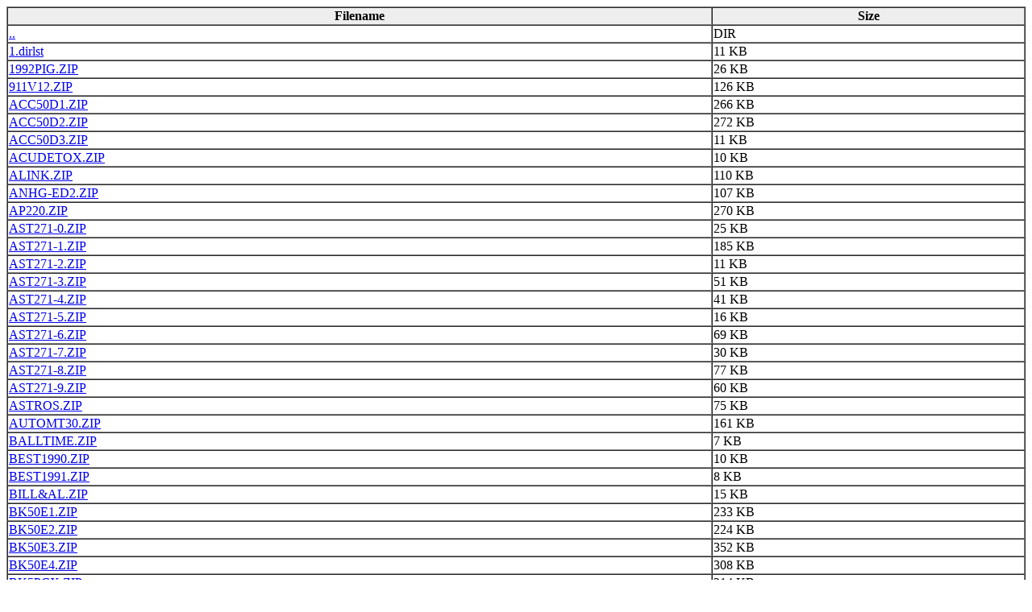

--- FILE ---
content_type: text/html
request_url: http://www.ittnnet.com/downloads/cd2/GENERAL/cd2.html
body_size: 1991
content:
<html>
<table align="center" width="100%" cellspacing="0" border="1"><tr bgcolor="#EEEEEE"><td align="center"><b>Filename</b></td><td align="center"><b>Size</b></td></tr>
<tr><td><a href="../cd2.html">..</a></td><td>DIR</td></tr>
<tr><td><a href="1.dirlst">1.dirlst</a></td><td>11 KB</td></tr>
<tr><td><a href="1992PIG.ZIP">1992PIG.ZIP</a></td><td>26 KB</td></tr>
<tr><td><a href="911V12.ZIP">911V12.ZIP</a></td><td>126 KB</td></tr>
<tr><td><a href="ACC50D1.ZIP">ACC50D1.ZIP</a></td><td>266 KB</td></tr>
<tr><td><a href="ACC50D2.ZIP">ACC50D2.ZIP</a></td><td>272 KB</td></tr>
<tr><td><a href="ACC50D3.ZIP">ACC50D3.ZIP</a></td><td>11 KB</td></tr>
<tr><td><a href="ACUDETOX.ZIP">ACUDETOX.ZIP</a></td><td>10 KB</td></tr>
<tr><td><a href="ALINK.ZIP">ALINK.ZIP</a></td><td>110 KB</td></tr>
<tr><td><a href="ANHG-ED2.ZIP">ANHG-ED2.ZIP</a></td><td>107 KB</td></tr>
<tr><td><a href="AP220.ZIP">AP220.ZIP</a></td><td>270 KB</td></tr>
<tr><td><a href="AST271-0.ZIP">AST271-0.ZIP</a></td><td>25 KB</td></tr>
<tr><td><a href="AST271-1.ZIP">AST271-1.ZIP</a></td><td>185 KB</td></tr>
<tr><td><a href="AST271-2.ZIP">AST271-2.ZIP</a></td><td>11 KB</td></tr>
<tr><td><a href="AST271-3.ZIP">AST271-3.ZIP</a></td><td>51 KB</td></tr>
<tr><td><a href="AST271-4.ZIP">AST271-4.ZIP</a></td><td>41 KB</td></tr>
<tr><td><a href="AST271-5.ZIP">AST271-5.ZIP</a></td><td>16 KB</td></tr>
<tr><td><a href="AST271-6.ZIP">AST271-6.ZIP</a></td><td>69 KB</td></tr>
<tr><td><a href="AST271-7.ZIP">AST271-7.ZIP</a></td><td>30 KB</td></tr>
<tr><td><a href="AST271-8.ZIP">AST271-8.ZIP</a></td><td>77 KB</td></tr>
<tr><td><a href="AST271-9.ZIP">AST271-9.ZIP</a></td><td>60 KB</td></tr>
<tr><td><a href="ASTROS.ZIP">ASTROS.ZIP</a></td><td>75 KB</td></tr>
<tr><td><a href="AUTOMT30.ZIP">AUTOMT30.ZIP</a></td><td>161 KB</td></tr>
<tr><td><a href="BALLTIME.ZIP">BALLTIME.ZIP</a></td><td>7 KB</td></tr>
<tr><td><a href="BEST1990.ZIP">BEST1990.ZIP</a></td><td>10 KB</td></tr>
<tr><td><a href="BEST1991.ZIP">BEST1991.ZIP</a></td><td>8 KB</td></tr>
<tr><td><a href="BILL%26AL.ZIP">BILL&AL.ZIP</a></td><td>15 KB</td></tr>
<tr><td><a href="BK50E1.ZIP">BK50E1.ZIP</a></td><td>233 KB</td></tr>
<tr><td><a href="BK50E2.ZIP">BK50E2.ZIP</a></td><td>224 KB</td></tr>
<tr><td><a href="BK50E3.ZIP">BK50E3.ZIP</a></td><td>352 KB</td></tr>
<tr><td><a href="BK50E4.ZIP">BK50E4.ZIP</a></td><td>308 KB</td></tr>
<tr><td><a href="BK5PCX.ZIP">BK5PCX.ZIP</a></td><td>214 KB</td></tr>
<tr><td><a href="BKTIME.ZIP">BKTIME.ZIP</a></td><td>69 KB</td></tr>
<tr><td><a href="CAPLAT91.ZIP">CAPLAT91.ZIP</a></td><td>18 KB</td></tr>
<tr><td><a href="CATALG20.ZIP">CATALG20.ZIP</a></td><td>189 KB</td></tr>
<tr><td><a href="CATALOGS.ZIP">CATALOGS.ZIP</a></td><td>1501</td></tr>
<tr><td><a href="CATMED20.ZIP">CATMED20.ZIP</a></td><td>149 KB</td></tr>
<tr><td><a href="CDIARY11.ZIP">CDIARY11.ZIP</a></td><td>199 KB</td></tr>
<tr><td><a href="CHANGE17.ZIP">CHANGE17.ZIP</a></td><td>222 KB</td></tr>
<tr><td><a href="CHEF20.ZIP">CHEF20.ZIP</a></td><td>182 KB</td></tr>
<tr><td><a href="CHX.ZIP">CHX.ZIP</a></td><td>135 KB</td></tr>
<tr><td><a href="COCKTMX1.ZIP">COCKTMX1.ZIP</a></td><td>37 KB</td></tr>
<tr><td><a href="COSMOS15.ZIP">COSMOS15.ZIP</a></td><td>171 KB</td></tr>
<tr><td><a href="CSPS.ZIP">CSPS.ZIP</a></td><td>128 KB</td></tr>
<tr><td><a href="CSTORY11.ZIP">CSTORY11.ZIP</a></td><td>241 KB</td></tr>
<tr><td><a href="CTREE33.ZIP">CTREE33.ZIP</a></td><td>327 KB</td></tr>
<tr><td><a href="DODV1.ZIP">DODV1.ZIP</a></td><td>179 KB</td></tr>
<tr><td><a href="DOME.ZIP">DOME.ZIP</a></td><td>100 KB</td></tr>
<tr><td><a href="DRAMA15.ZIP">DRAMA15.ZIP</a></td><td>311 KB</td></tr>
<tr><td><a href="EPH2.ZIP">EPH2.ZIP</a></td><td>123 KB</td></tr>
<tr><td><a href="EYESIGHT.ZIP">EYESIGHT.ZIP</a></td><td>103 KB</td></tr>
<tr><td><a href="EZTREE20.ZIP">EZTREE20.ZIP</a></td><td>202 KB</td></tr>
<tr><td><a href="FIGMENT.ZIP">FIGMENT.ZIP</a></td><td>238 KB</td></tr>
<tr><td><a href="FORTUNE.ZIP">FORTUNE.ZIP</a></td><td>218 KB</td></tr>
<tr><td><a href="FSB114-A.ZIP">FSB114-A.ZIP</a></td><td>287 KB</td></tr>
<tr><td><a href="FSB114-B.ZIP">FSB114-B.ZIP</a></td><td>291 KB</td></tr>
<tr><td><a href="FTJ-1.ZIP">FTJ-1.ZIP</a></td><td>178 KB</td></tr>
<tr><td><a href="FTJ-2.ZIP">FTJ-2.ZIP</a></td><td>288 KB</td></tr>
<tr><td><a href="GARDEN10.ZIP">GARDEN10.ZIP</a></td><td>63 KB</td></tr>
<tr><td><a href="GDI.ZIP">GDI.ZIP</a></td><td>73 KB</td></tr>
<tr><td><a href="GENE.ZIP">GENE.ZIP</a></td><td>185 KB</td></tr>
<tr><td><a href="GETAHEAD.ZIP">GETAHEAD.ZIP</a></td><td>196 KB</td></tr>
<tr><td><a href="GLOSSARY.ZIP">GLOSSARY.ZIP</a></td><td>12 KB</td></tr>
<tr><td><a href="GUIDE756.ZIP">GUIDE756.ZIP</a></td><td>312 KB</td></tr>
<tr><td><a href="HERB400B.ZIP">HERB400B.ZIP</a></td><td>213 KB</td></tr>
<tr><td><a href="HERBBOOK.ZIP">HERBBOOK.ZIP</a></td><td>65 KB</td></tr>
<tr><td><a href="HLTHQ20A.ZIP">HLTHQ20A.ZIP</a></td><td>276 KB</td></tr>
<tr><td><a href="HLTHQ20B.ZIP">HLTHQ20B.ZIP</a></td><td>146 KB</td></tr>
<tr><td><a href="HURRTR30.ZIP">HURRTR30.ZIP</a></td><td>143 KB</td></tr>
<tr><td><a href="HW_ANALY.ZIP">HW_ANALY.ZIP</a></td><td>99 KB</td></tr>
<tr><td><a href="IST11.ZIP">IST11.ZIP</a></td><td>440 KB</td></tr>
<tr><td><a href="I_DV1.ZIP">I_DV1.ZIP</a></td><td>69 KB</td></tr>
<tr><td><a href="JBISSUES.ZIP">JBISSUES.ZIP</a></td><td>10 KB</td></tr>
<tr><td><a href="JOBHUNT.ZIP">JOBHUNT.ZIP</a></td><td>137 KB</td></tr>
<tr><td><a href="KWS.ZIP">KWS.ZIP</a></td><td>121 KB</td></tr>
<tr><td><a href="LVBASE13.ZIP">LVBASE13.ZIP</a></td><td>60 KB</td></tr>
<tr><td><a href="MERLN14G.ZIP">MERLN14G.ZIP</a></td><td>163 KB</td></tr>
<tr><td><a href="MGT1.ZIP">MGT1.ZIP</a></td><td>71 KB</td></tr>
<tr><td><a href="MICROPL.ZIP">MICROPL.ZIP</a></td><td>94 KB</td></tr>
<tr><td><a href="MM641.ZIP">MM641.ZIP</a></td><td>124 KB</td></tr>
<tr><td><a href="MMM151.ZIP">MMM151.ZIP</a></td><td>169 KB</td></tr>
<tr><td><a href="MM_CHICK.ZIP">MM_CHICK.ZIP</a></td><td>11 KB</td></tr>
<tr><td><a href="MOVIEA11.ZIP">MOVIEA11.ZIP</a></td><td>262 KB</td></tr>
<tr><td><a href="MOVIEB11.ZIP">MOVIEB11.ZIP</a></td><td>239 KB</td></tr>
<tr><td><a href="MOVIEC11.ZIP">MOVIEC11.ZIP</a></td><td>136 KB</td></tr>
<tr><td><a href="MOVLIB32.ZIP">MOVLIB32.ZIP</a></td><td>219 KB</td></tr>
<tr><td><a href="MURPHYBR.ZIP">MURPHYBR.ZIP</a></td><td>7 KB</td></tr>
<tr><td><a href="NAMEME11.ZIP">NAMEME11.ZIP</a></td><td>30 KB</td></tr>
<tr><td><a href="NEWS-1.ZIP">NEWS-1.ZIP</a></td><td>138 KB</td></tr>
<tr><td><a href="NEWS-2.ZIP">NEWS-2.ZIP</a></td><td>108 KB</td></tr>
<tr><td><a href="NOACH.ZIP">NOACH.ZIP</a></td><td>137 KB</td></tr>
<tr><td><a href="NUMBERS.ZIP">NUMBERS.ZIP</a></td><td>238 KB</td></tr>
<tr><td><a href="ODAY311.ZIP">ODAY311.ZIP</a></td><td>241 KB</td></tr>
<tr><td><a href="OEV9233A.ZIP">OEV9233A.ZIP</a></td><td>142 KB</td></tr>
<tr><td><a href="OEV9233B.ZIP">OEV9233B.ZIP</a></td><td>136 KB</td></tr>
<tr><td><a href="OPMSTRAT.ZIP">OPMSTRAT.ZIP</a></td><td>19 KB</td></tr>
<tr><td><a href="OSCAREF.ZIP">OSCAREF.ZIP</a></td><td>319 KB</td></tr>
<tr><td><a href="PARTYPL.ZIP">PARTYPL.ZIP</a></td><td>310 KB</td></tr>
<tr><td><a href="PC-TALK.ZIP">PC-TALK.ZIP</a></td><td>49 KB</td></tr>
<tr><td><a href="PCT214.EXE">PCT214.EXE</a></td><td>336 KB</td></tr>
<tr><td><a href="PLATFORM.ZIP">PLATFORM.ZIP</a></td><td>23 KB</td></tr>
<tr><td><a href="POISON20.ZIP">POISON20.ZIP</a></td><td>273 KB</td></tr>
<tr><td><a href="PRECIPE3.ZIP">PRECIPE3.ZIP</a></td><td>723 KB</td></tr>
<tr><td><a href="QS100.ZIP">QS100.ZIP</a></td><td>118 KB</td></tr>
<tr><td><a href="RAGTIME2.ZIP">RAGTIME2.ZIP</a></td><td>34 KB</td></tr>
<tr><td><a href="RDWAY31.ZIP">RDWAY31.ZIP</a></td><td>223 KB</td></tr>
<tr><td><a href="RECIPIE.ZIP">RECIPIE.ZIP</a></td><td>24 KB</td></tr>
<tr><td><a href="RELAX.ZIP">RELAX.ZIP</a></td><td>180 KB</td></tr>
<tr><td><a href="REMEDYS.ZIP">REMEDYS.ZIP</a></td><td>10 KB</td></tr>
<tr><td><a href="RHINO.ZIP">RHINO.ZIP</a></td><td>60 KB</td></tr>
<tr><td><a href="RIP.ZIP">RIP.ZIP</a></td><td>203 KB</td></tr>
<tr><td><a href="RMSTR30A.ZIP">RMSTR30A.ZIP</a></td><td>146 KB</td></tr>
<tr><td><a href="RMSTR30B.ZIP">RMSTR30B.ZIP</a></td><td>16 KB</td></tr>
<tr><td><a href="RUSH2.ZIP">RUSH2.ZIP</a></td><td>7 KB</td></tr>
<tr><td><a href="SATLOC29.ZIP">SATLOC29.ZIP</a></td><td>36 KB</td></tr>
<tr><td><a href="SCIFI.ZIP">SCIFI.ZIP</a></td><td>65 KB</td></tr>
<tr><td><a href="SELLHOW.ZIP">SELLHOW.ZIP</a></td><td>60 KB</td></tr>
<tr><td><a href="SKY23NC.ZIP">SKY23NC.ZIP</a></td><td>200 KB</td></tr>
<tr><td><a href="SKYGL31.ZIP">SKYGL31.ZIP</a></td><td>245 KB</td></tr>
<tr><td><a href="SKYMAP23.ZIP">SKYMAP23.ZIP</a></td><td>193 KB</td></tr>
<tr><td><a href="SMSMAG70.ZIP">SMSMAG70.ZIP</a></td><td>341 KB</td></tr>
<tr><td><a href="SMSTARS1.ZIP">SMSTARS1.ZIP</a></td><td>203 KB</td></tr>
<tr><td><a href="SMSTARS2.ZIP">SMSTARS2.ZIP</a></td><td>197 KB</td></tr>
<tr><td><a href="SMSTARS3.ZIP">SMSTARS3.ZIP</a></td><td>199 KB</td></tr>
<tr><td><a href="SMSTARS4.ZIP">SMSTARS4.ZIP</a></td><td>198 KB</td></tr>
<tr><td><a href="SMSTARS5.ZIP">SMSTARS5.ZIP</a></td><td>196 KB</td></tr>
<tr><td><a href="SMSTARS6.ZIP">SMSTARS6.ZIP</a></td><td>87 KB</td></tr>
<tr><td><a href="SNOOP10.ZIP">SNOOP10.ZIP</a></td><td>38 KB</td></tr>
<tr><td><a href="SOP9228A.ZIP">SOP9228A.ZIP</a></td><td>176 KB</td></tr>
<tr><td><a href="SOP9228B.ZIP">SOP9228B.ZIP</a></td><td>142 KB</td></tr>
<tr><td><a href="SRP13.ZIP">SRP13.ZIP</a></td><td>62 KB</td></tr>
<tr><td><a href="SSN.ZIP">SSN.ZIP</a></td><td>26 KB</td></tr>
<tr><td><a href="STARS21.ZIP">STARS21.ZIP</a></td><td>123 KB</td></tr>
<tr><td><a href="STORM611.ZIP">STORM611.ZIP</a></td><td>226 KB</td></tr>
<tr><td><a href="TAROT26.ZIP">TAROT26.ZIP</a></td><td>203 KB</td></tr>
<tr><td><a href="TEASER.ZIP">TEASER.ZIP</a></td><td>140 KB</td></tr>
<tr><td><a href="THE_WHIZ.ZIP">THE_WHIZ.ZIP</a></td><td>79 KB</td></tr>
<tr><td><a href="TNBA.ZIP">TNBA.ZIP</a></td><td>108 KB</td></tr>
<tr><td><a href="TRAK280.ZIP">TRAK280.ZIP</a></td><td>338 KB</td></tr>
<tr><td><a href="TRAVEL.ZIP">TRAVEL.ZIP</a></td><td>323 KB</td></tr>
<tr><td><a href="TVLJARGN.ZIP">TVLJARGN.ZIP</a></td><td>1809</td></tr>
<tr><td><a href="UDECIDEX.ZIP">UDECIDEX.ZIP</a></td><td>94 KB</td></tr>
<tr><td><a href="VP-1.ZIP">VP-1.ZIP</a></td><td>172 KB</td></tr>
<tr><td><a href="VP-2.ZIP">VP-2.ZIP</a></td><td>172 KB</td></tr>
<tr><td><a href="VP-3.ZIP">VP-3.ZIP</a></td><td>215 KB</td></tr>
<tr><td><a href="VP-4.ZIP">VP-4.ZIP</a></td><td>226 KB</td></tr>
<tr><td><a href="WEBSTER.ZIP">WEBSTER.ZIP</a></td><td>312 KB</td></tr>
<tr><td><a href="WEDPLAN.ZIP">WEDPLAN.ZIP</a></td><td>335 KB</td></tr>
<tr><td><a href="WFAM20.ZIP">WFAM20.ZIP</a></td><td>81 KB</td></tr>
<tr><td><a href="WINEXPRT.ZIP">WINEXPRT.ZIP</a></td><td>75 KB</td></tr>
<tr><td><a href="WIT4WIS2.ZIP">WIT4WIS2.ZIP</a></td><td>121 KB</td></tr>
<tr><td><a href="WLIF20.ZIP">WLIF20.ZIP</a></td><td>88 KB</td></tr>
<tr><td><a href="WORSTSF.ZIP">WORSTSF.ZIP</a></td><td>9 KB</td></tr>
</table>
<p>Created by <a href="http://www.pc-tools.net/">DIR2HTML 1.1.0</a></p>
</html>
